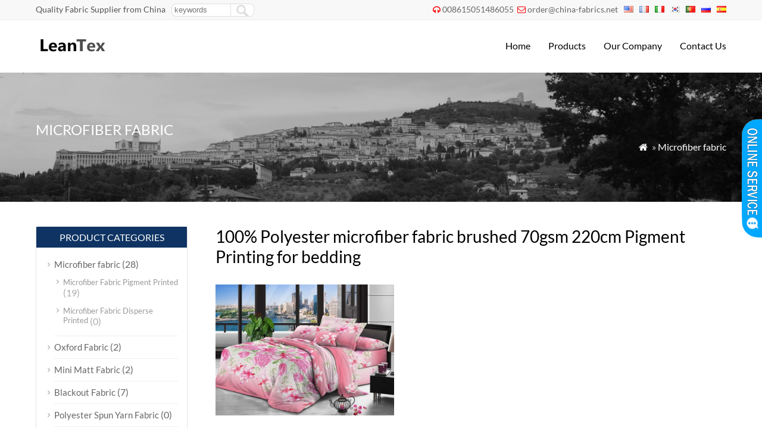

--- FILE ---
content_type: text/html; charset=UTF-8
request_url: https://www.leanhometextile.com/ru/100-polyester-microfiber-fabric-brushed-70gsm-220cm-pigment-printing-for-bedding/
body_size: 6121
content:
<!DOCTYPE html PUBLIC "-//W3C//DTD XHTML 1.0 Transitional//EN" "http://www.w3.org/TR/xhtml1/DTD/xhtml1-transitional.dtd">
<html xmlns="http://www.w3.org/1999/xhtml">
<head>
<meta http-equiv="Content-Type" content="text/html; charset=utf-8">
<meta name="viewport" content="width=device-width; initial-scale=1.0">
<title>100% Polyester microfiber fabric brushed 70gsm 220cm Pigment Printing for bedding</title>
<meta name="description" content="100% Polyester microfiber fabric brushed 70gsm 220cm Pigment Printing for bedding" />
<meta name="keywords" content="100% Polyester microfiber fabric brushed 70gsm 220cm Pigment Printing for bedding" />
<link rel="stylesheet" type="text/css" media="all" href="https://www.leanhometextile.com/wp-content/themes/wpboss/style.css" />
<link rel="stylesheet" type="text/css" media="all" href="https://www.leanhometextile.com/wp-content/themes/wpboss/style.php?color=0f3463&mbanner=no&bgcolor=#ffffff&bgimg=https://www.leanhometextile.com/wp-content/themes/bestway/images/box.gif&mbox=no&mkd=1160" />
<link rel='dns-prefetch' href='//s.w.org' />
<link rel='stylesheet' id='wp-pagenavi-css'  href='https://www.leanhometextile.com/wp-content/plugins/wp-pagenavi/pagenavi-css.css?ver=2.70' type='text/css' media='all' />
<link rel='stylesheet' id='A2A_SHARE_SAVE-css'  href='https://www.leanhometextile.com/wp-content/plugins/add-to-any/addtoany.min.css?ver=1.14' type='text/css' media='all' />
<script type='text/javascript' src='https://www.leanhometextile.com/wp-includes/js/jquery/jquery.js?ver=1.12.4'></script>
<script type='text/javascript' src='https://www.leanhometextile.com/wp-includes/js/jquery/jquery-migrate.min.js?ver=1.4.1'></script>
<script type='text/javascript' src='https://www.leanhometextile.com/wp-content/plugins/add-to-any/addtoany.min.js?ver=1.0'></script>
<link rel='https://api.w.org/' href='https://www.leanhometextile.com/wp-json/' />
<link rel='prev' title='100% Polyester fabric 70gsm 220cm Pigment Printing for bedding' href='https://www.leanhometextile.com/100-polyester-fabric-70gsm-220cm-pigment-printing-for-bedding/' />
<link rel='next' title='100% Polyester peach microfiber fabric 70 gsm 220 cm Pigment Printing for bedding' href='https://www.leanhometextile.com/100-polyester-peach-microfiber-fabric-70-gsm-220-cm-pigment-printing-for-bedding/' />

<link rel="canonical" href="https://www.leanhometextile.com/100-polyester-microfiber-fabric-brushed-70gsm-220cm-pigment-printing-for-bedding/" />
<link rel='shortlink' href='https://www.leanhometextile.com/?p=181' />
<link rel="alternate" type="application/json+oembed" href="https://www.leanhometextile.com/wp-json/oembed/1.0/embed?url=https%3A%2F%2Fwww.leanhometextile.com%2F100-polyester-microfiber-fabric-brushed-70gsm-220cm-pigment-printing-for-bedding%2F" />
<link rel="alternate" type="text/xml+oembed" href="https://www.leanhometextile.com/wp-json/oembed/1.0/embed?url=https%3A%2F%2Fwww.leanhometextile.com%2F100-polyester-microfiber-fabric-brushed-70gsm-220cm-pigment-printing-for-bedding%2F&#038;format=xml" />

<script type="text/javascript">
window.a2a_config=window.a2a_config||{};a2a_config.callbacks=[];a2a_config.overlays=[];a2a_config.templates={};a2a_localize = {
	Share: "Отправить",
	Save: "Сохранить",
	Subscribe: "Подписаться",
	Email: "Email",
	Bookmark: "В закладки!",
	ShowAll: "Показать все",
	ShowLess: "Показать остальное",
	FindServices: "Найти сервис(ы)",
	FindAnyServiceToAddTo: "Найти сервис и добавить",
	PoweredBy: "Работает на",
	ShareViaEmail: "Share via email",
	SubscribeViaEmail: "Subscribe via email",
	BookmarkInYourBrowser: "Добавить в закладки",
	BookmarkInstructions: "Press Ctrl+D or \u2318+D to bookmark this page",
	AddToYourFavorites: "Добавить в Избранное",
	SendFromWebOrProgram: "Send from any email address or email program",
	EmailProgram: "Email program",
	More: "More&#8230;"
};

</script>
<script type="text/javascript" src="https://static.addtoany.com/menu/page.js" async="async"></script>
<link rel="alternate" hreflang="en" href="/100-polyester-microfiber-fabric-brushed-70gsm-220cm-pigment-printing-for-bedding/"/><link rel="alternate" hreflang="fr" href="/fr/100-polyester-microfiber-fabric-brushed-70gsm-220cm-pigment-printing-for-bedding/"/><link rel="alternate" hreflang="it" href="/it/100-polyester-microfiber-fabric-brushed-70gsm-220cm-pigment-printing-for-bedding/"/><link rel="alternate" hreflang="ko" href="/ko/100-polyester-microfiber-fabric-brushed-70gsm-220cm-pigment-printing-for-bedding/"/><link rel="alternate" hreflang="pt" href="/pt/100-polyester-microfiber-fabric-brushed-70gsm-220cm-pigment-printing-for-bedding/"/><link rel="alternate" hreflang="es" href="/es/100-polyester-microfiber-fabric-brushed-70gsm-220cm-pigment-printing-for-bedding/"/><link rel="amphtml" href="https://www.leanhometextile.com/100-polyester-microfiber-fabric-brushed-70gsm-220cm-pigment-printing-for-bedding/amp/" /><script type='text/javascript' src='https://www.leanhometextile.com/wp-includes/js/jquery/jquery.js'></script>
<script language="javascript1.2" src="https://www.leanhometextile.com/wp-content/themes/wpboss/imgfade.js"></script>
<link rel="icon" href="https://www.leanhometextile.com/wp-content/uploads/2016/12/logo.png"/>
<link rel="stylesheet" href="https://www.leanhometextile.com/wp-content/themes/wpboss/iconfont/css/animation.css"><!--[if IE 7]><link rel="stylesheet" href="iconfont/css/fontello-ie7.css"><![endif]-->
</head>
<body>
<div id="pagebox" >
<div id="mtop">
	<div class="mbox">
    	<div class="m2col"><div class="mleft">Quality Fabric Supplier from China</div><div class="mleft"><form role="search" method="get" id="searchform2" class="searchform" action="https://www.leanhometextile.com/"><table border="0" cellspacing="0" cellpadding="0" id="mtable" >
  <tr>
    <td align="right"><input type="text" value="" name="s" id="s" placeholder="keywords" /></td>
    <td align="left"><input type="submit" id="searchsubmit" value="" /></td>
  </tr>
</table></form></div></div>
        <div class="m2col mlast"><i class="demo-icon icon-headphones"></i><a href="tel:8615051486055">008615051486055</a>     <i class="demo-icon icon-mail"></i><a href="/cdn-cgi/l/email-protection#0a65786e6f784a696263646b276c6b687863697924646f7e"><span class="__cf_email__" data-cfemail="701f02141502301318191e115d161112021913035e1e1504">[email&#160;protected]</span></a><div id="mlang"><div class="no_translate transposh_flags" ><a href="/100-polyester-microfiber-fabric-brushed-70gsm-220cm-pigment-printing-for-bedding/"><img src="/wp-content/plugins/transposh-translation-filter-for-wordpress/img/flags/us.png" title="English" alt="English"/></a><a href="/fr/100-polyester-microfiber-fabric-brushed-70gsm-220cm-pigment-printing-for-bedding/"><img src="/wp-content/plugins/transposh-translation-filter-for-wordpress/img/flags/fr.png" title="Français" alt="Français"/></a><a href="/it/100-polyester-microfiber-fabric-brushed-70gsm-220cm-pigment-printing-for-bedding/"><img src="/wp-content/plugins/transposh-translation-filter-for-wordpress/img/flags/it.png" title="Italiano" alt="Italiano"/></a><a href="/ko/100-polyester-microfiber-fabric-brushed-70gsm-220cm-pigment-printing-for-bedding/"><img src="/wp-content/plugins/transposh-translation-filter-for-wordpress/img/flags/kr.png" title="한국어" alt="한국어"/></a><a href="/pt/100-polyester-microfiber-fabric-brushed-70gsm-220cm-pigment-printing-for-bedding/"><img src="/wp-content/plugins/transposh-translation-filter-for-wordpress/img/flags/pt.png" title="Português" alt="Português"/></a><a href="/ru/100-polyester-microfiber-fabric-brushed-70gsm-220cm-pigment-printing-for-bedding/" class="tr_active"><img src="/wp-content/plugins/transposh-translation-filter-for-wordpress/img/flags/ru.png" title="Русский" alt="Русский"/></a><a href="/es/100-polyester-microfiber-fabric-brushed-70gsm-220cm-pigment-printing-for-bedding/"><img src="/wp-content/plugins/transposh-translation-filter-for-wordpress/img/flags/es.png" title="Español" alt="Español"/></a></div><div id="tr_credit"></div></div></div>
        <div class="mclear"></div>
    </div>
</div>

<div id="mheader">
	<div class="mbox">
    	<div class="m3col"><a href="https://www.leanhometextile.com/" title="Home Textile Fabric Manufacturers and Supplier from China, Lean Textile Co., Limited" rel="home"><img src="https://www.leanhometextile.com/wp-content/uploads/2016/12/logo.png" alt="" class="logo"></a></div>
        <div class="m32col mlast">
<a href="javascript:;" id="mobi_menu"></a>
<div id="access2">
<div class="menu-header"><ul id="menu-menu" class="menu"><li id="menu-item-8" class="menu-item menu-item-type-custom menu-item-object-custom menu-item-home menu-item-8"><a href="https://www.leanhometextile.com/">Home</a></li>
<li id="menu-item-32" class="menu-item menu-item-type-post_type menu-item-object-page menu-item-32"><a href="https://www.leanhometextile.com/products/">Products</a></li>
<li id="menu-item-15" class="menu-item menu-item-type-post_type menu-item-object-page menu-item-15"><a href="https://www.leanhometextile.com/our-company/">Our Company</a></li>
<li id="menu-item-9" class="menu-item menu-item-type-post_type menu-item-object-page menu-item-9"><a href="https://www.leanhometextile.com/contact-us/">Contact Us</a></li>
</ul></div></div><!-- #access -->

</div>
        <div class="mclear"></div>
    </div>
</div>
<div id="mbody"><div id="mbanner"  style="background-image:url(https://www.leanhometextile.com/wp-content/themes/wpboss/images/bannerpro.jpg)">
<div class="mbannerover">
<div class="mbox">
<p><h2>Microfiber fabric</h2></p>
<p class="mrights"><a href="https://www.leanhometextile.com/"><i class="demo-icon icon-home">&#xe80c;</i></a> »  <a href="https://www.leanhometextile.com/microfiber-fabric/">Microfiber fabric</a></p>
</div>
</div>
</div>
<div class="mbox">
<div class="mge40 mge_mobile"></div>
		<div id="mcontainer" class="">
			<div id="mcontents">
                                                <div id="mycontents"><h1>100% Polyester microfiber fabric brushed 70gsm 220cm Pigment Printing for bedding</h1><div class="mge20"></div><p><a href="https://www.leanhometextile.com/wp-content/uploads/2016/12/100-Polyester-microfiber-fabric-brushed-70gsm-220cm-Pigment-Printing-for-bedding-1.jpg"><img class="alignnone wp-image-182 size-medium" src="https://www.leanhometextile.com/wp-content/uploads/2016/12/100-Polyester-microfiber-fabric-brushed-70gsm-220cm-Pigment-Printing-for-bedding-1-300x220.jpg" alt="100% Polyester microfiber fabric brushed 70gsm 220cm Pigment Printing for bedding" width="300" height="220" srcset="https://www.leanhometextile.com/wp-content/uploads/2016/12/100-Polyester-microfiber-fabric-brushed-70gsm-220cm-Pigment-Printing-for-bedding-1-300x220.jpg 300w, https://www.leanhometextile.com/wp-content/uploads/2016/12/100-Polyester-microfiber-fabric-brushed-70gsm-220cm-Pigment-Printing-for-bedding-1-768x562.jpg 768w, https://www.leanhometextile.com/wp-content/uploads/2016/12/100-Polyester-microfiber-fabric-brushed-70gsm-220cm-Pigment-Printing-for-bedding-1.jpg 814w" sizes="(max-width: 300px) 100vw, 300px" /></a></p>
<p>100% Polyester microfiber fabric brushed 70gsm 220cm Pigment Printing for bedding</p>
<p>Supply Type: Make-to-Order</p>
<p>Material: 100% Polyester</p>
<p>Type: Microfiber Fabric</p>
<p>Yarn count: 75D*100D</p>
<p>Pattern: Plain Dyed, Peach Finished, Pigment Printing</p>
<p>Weight: 70 gsm</p>
<p>Width: 220 cm</p>
<p>Technics: Woven</p>
<p>Style: Pigment Printing, Plain</p>
<p>Usage: <span class="attr-value" title="Awning, Home Textile, Tent, Umbrella, Other">Home Textile, Bed sheet, Pillow, Duvet cover,</span> etc</p>
<p>Package: By roll or according to client requirement.</p>
<p>Certificate: Oeko-tex standard 100, EN, SGS, ITS</p>
<p>Delivery Detail: 15 days to 30 days</p>
<div>
<div><strong>Contact Haiming</strong></div>
<div></div>
<div><strong>Email: <a href="/cdn-cgi/l/email-protection#523d2036372012313a3b3c337f343330203b31217c3c3726"><span class="__cf_email__" data-cfemail="27485543425567444f4e49460a414645554e445409494253">[email&#160;protected]</span></a></strong></div>
<div><strong>Mobile: 008615051486055</strong></div>
<div><strong>Skype: hmchen1988</strong></div>
<div><strong>Wechat &amp;whatsapp: 008615051486055</strong></div>
</div>
<div class="addtoany_share_save_container addtoany_content_bottom"><div class="a2a_kit a2a_kit_size_32 addtoany_list" data-a2a-url="https://www.leanhometextile.com/100-polyester-microfiber-fabric-brushed-70gsm-220cm-pigment-printing-for-bedding/" data-a2a-title="100% Polyester microfiber fabric brushed 70gsm 220cm Pigment Printing for bedding"><a class="a2a_button_facebook" href="https://www.addtoany.com/add_to/facebook?linkurl=https%3A%2F%2Fwww.leanhometextile.com%2F100-polyester-microfiber-fabric-brushed-70gsm-220cm-pigment-printing-for-bedding%2F&amp;linkname=100%25%20Polyester%20microfiber%20fabric%20brushed%2070gsm%20220cm%20Pigment%20Printing%20for%20bedding" title="Facebook" rel="nofollow noopener" target="_blank"></a><a class="a2a_button_twitter" href="https://www.addtoany.com/add_to/twitter?linkurl=https%3A%2F%2Fwww.leanhometextile.com%2F100-polyester-microfiber-fabric-brushed-70gsm-220cm-pigment-printing-for-bedding%2F&amp;linkname=100%25%20Polyester%20microfiber%20fabric%20brushed%2070gsm%20220cm%20Pigment%20Printing%20for%20bedding" title="Twitter" rel="nofollow noopener" target="_blank"></a><a class="a2a_button_google_plus" href="https://www.addtoany.com/add_to/google_plus?linkurl=https%3A%2F%2Fwww.leanhometextile.com%2F100-polyester-microfiber-fabric-brushed-70gsm-220cm-pigment-printing-for-bedding%2F&amp;linkname=100%25%20Polyester%20microfiber%20fabric%20brushed%2070gsm%20220cm%20Pigment%20Printing%20for%20bedding" title="Google+" rel="nofollow noopener" target="_blank"></a><a class="a2a_dd addtoany_share_save" href="https://www.addtoany.com/share"></a></div></div></div>
								
				                
                <div class="mge20"></div>
                                <div class="mge20"></div>
                <a name="mfm"></a>
<div class="mge40"></div>
<h3 class="mtitle"><span>Enquiry Form ( we will get back you as soon as possible )</span></h3>
<div class="mge20"></div>
<div id="myformtable">
<form action="https://www.leanhometextile.com/" method="post" name="FeedBackForm" id="FeedBackForm"  onsubmit="return CheckFeedBack();">
<strong>Name:</strong><br />
<input  name="f_name" class="mtcs" placeholder="" /> *<br />
<strong>Email:</strong><br />
<input name="f_email" id="f_email"  class="mtcs" placeholder="" /> *<br />
<strong>Message:</strong><br />
<textarea name="f_m" rows="6"  class="mtcs2" placeholder="">I am interested in your product 100% Polyester microfiber fabric brushed 70gsm 220cm Pigment Printing for bedding</textarea><br />
<strong>Verification:</strong><br />
<input name="vfn" type="text" class="mtcs" placeholder="" id="vfn" size="15" maxlength="100" /><span> 2 + 4 = ?</span>
  <input name="aaa" value="2" type="hidden" />
  <input name="bbb" value="4" type="hidden" /> 
  <input name="mlinks" value="https://www.leanhometextile.com/100-polyester-microfiber-fabric-brushed-70gsm-220cm-pigment-printing-for-bedding/" type="hidden" />
  <input name="action" type="hidden" value="add" />
<br />
  <div class="mge20"></div>
  <input name="submit" type="submit" value="Send Message" />
</form>
</div><div class="mge50"></div>                <div class="mge10"></div>
                                
            	<div class="mge30"></div>
      			<div id="nav-above" class="navigation">
					<div class="nav-previous"><a href="https://www.leanhometextile.com/100-polyester-fabric-70gsm-220cm-pigment-printing-for-bedding/" rel="prev"><span class="meta-nav">Prev: </span> 100% Polyester fabric 70gsm 220cm Pigment Printing for bedding</a></div>
					<div class="nav-next" align="right"><a href="https://www.leanhometextile.com/100-polyester-peach-microfiber-fabric-70-gsm-220-cm-pigment-printing-for-bedding/" rel="next"><span class="meta-nav">Next: </span> 100% Polyester peach microfiber fabric 70 gsm 220 cm Pigment Printing for bedding</a></div>
	  			</div><!-- #nav-above -->
                <h3 class="mtitle"><span>Maybe you like also</span></h3>
                                <div class="mge10"></div>
                <div id="mpic">
                                 <ul>
                                <li class="m4col  ">
                <div class="prodiv"><a href="https://www.leanhometextile.com/100-polyester-peach-microfiber-fabric-70-gsm-220-cm-pigment-printing-for-bedding/" title="100% Polyester peach microfiber fabric 70 gsm 220 cm Pigment Printing for bedding" ><img width="600" height="439" src="https://www.leanhometextile.com/wp-content/uploads/2016/12/100-Polyester-peach-microfiber-fabric-70-gsm-220-cm-Pigment-Printing-for-bedding-1.jpg" class="attachment-600x600 size-600x600 wp-post-image" alt="100% Polyester peach microfiber fabric 70 gsm 220 cm Pigment Printing for bedding" srcset="https://www.leanhometextile.com/wp-content/uploads/2016/12/100-Polyester-peach-microfiber-fabric-70-gsm-220-cm-Pigment-Printing-for-bedding-1.jpg 814w, https://www.leanhometextile.com/wp-content/uploads/2016/12/100-Polyester-peach-microfiber-fabric-70-gsm-220-cm-Pigment-Printing-for-bedding-1-300x220.jpg 300w, https://www.leanhometextile.com/wp-content/uploads/2016/12/100-Polyester-peach-microfiber-fabric-70-gsm-220-cm-Pigment-Printing-for-bedding-1-768x562.jpg 768w" sizes="(max-width: 600px) 100vw, 600px" /></a></div>                <a href="https://www.leanhometextile.com/100-polyester-peach-microfiber-fabric-70-gsm-220-cm-pigment-printing-for-bedding/" class="mdetails">details</a><a href="https://www.leanhometextile.com/100-polyester-peach-microfiber-fabric-70-gsm-220-cm-pigment-printing-for-bedding/#mfm" class="menquiry">enquiry</a>
                <div class="ptitle"><a href="https://www.leanhometextile.com/100-polyester-peach-microfiber-fabric-70-gsm-220-cm-pigment-printing-for-bedding/" title="100% Polyester peach microfiber fabric 70 gsm 220 cm Pigment Printing for bedding">100% Polyester peach microfiber fabric 70 gsm 220 cm Pigment Printing for bedding</a></div>			
          </li>

                                <li class="m4col mycols ">
                <div class="prodiv"><a href="https://www.leanhometextile.com/100-polyester-microfiber-fabric-brushed-70gsm-220cm-pigment-printing-for-bedding/" title="100% Polyester microfiber fabric brushed 70gsm 220cm Pigment Printing for bedding" ><img width="600" height="439" src="https://www.leanhometextile.com/wp-content/uploads/2016/12/100-Polyester-microfiber-fabric-brushed-70gsm-220cm-Pigment-Printing-for-bedding-1.jpg" class="attachment-600x600 size-600x600 wp-post-image" alt="100% Polyester microfiber fabric brushed 70gsm 220cm Pigment Printing for bedding" srcset="https://www.leanhometextile.com/wp-content/uploads/2016/12/100-Polyester-microfiber-fabric-brushed-70gsm-220cm-Pigment-Printing-for-bedding-1.jpg 814w, https://www.leanhometextile.com/wp-content/uploads/2016/12/100-Polyester-microfiber-fabric-brushed-70gsm-220cm-Pigment-Printing-for-bedding-1-300x220.jpg 300w, https://www.leanhometextile.com/wp-content/uploads/2016/12/100-Polyester-microfiber-fabric-brushed-70gsm-220cm-Pigment-Printing-for-bedding-1-768x562.jpg 768w" sizes="(max-width: 600px) 100vw, 600px" /></a></div>                <a href="https://www.leanhometextile.com/100-polyester-microfiber-fabric-brushed-70gsm-220cm-pigment-printing-for-bedding/" class="mdetails">details</a><a href="https://www.leanhometextile.com/100-polyester-microfiber-fabric-brushed-70gsm-220cm-pigment-printing-for-bedding/#mfm" class="menquiry">enquiry</a>
                <div class="ptitle"><a href="https://www.leanhometextile.com/100-polyester-microfiber-fabric-brushed-70gsm-220cm-pigment-printing-for-bedding/" title="100% Polyester microfiber fabric brushed 70gsm 220cm Pigment Printing for bedding">100% Polyester microfiber fabric brushed 70gsm 220cm Pigment Printing for bedding</a></div>			
          </li>

                                <li class="m4col  ">
                <div class="prodiv"><a href="https://www.leanhometextile.com/100-polyester-fabric-70gsm-220cm-pigment-printing-for-bedding/" title="100% Polyester fabric 70gsm 220cm Pigment Printing for bedding" ><img width="600" height="439" src="https://www.leanhometextile.com/wp-content/uploads/2016/12/100-Polyester-fabric-70gsm-220cm-Pigment-Printing-for-bedding.jpg" class="attachment-600x600 size-600x600 wp-post-image" alt="100% Polyester fabric 70gsm 220cm Pigment Printing for bedding" srcset="https://www.leanhometextile.com/wp-content/uploads/2016/12/100-Polyester-fabric-70gsm-220cm-Pigment-Printing-for-bedding.jpg 814w, https://www.leanhometextile.com/wp-content/uploads/2016/12/100-Polyester-fabric-70gsm-220cm-Pigment-Printing-for-bedding-300x220.jpg 300w, https://www.leanhometextile.com/wp-content/uploads/2016/12/100-Polyester-fabric-70gsm-220cm-Pigment-Printing-for-bedding-768x562.jpg 768w" sizes="(max-width: 600px) 100vw, 600px" /></a></div>                <a href="https://www.leanhometextile.com/100-polyester-fabric-70gsm-220cm-pigment-printing-for-bedding/" class="mdetails">details</a><a href="https://www.leanhometextile.com/100-polyester-fabric-70gsm-220cm-pigment-printing-for-bedding/#mfm" class="menquiry">enquiry</a>
                <div class="ptitle"><a href="https://www.leanhometextile.com/100-polyester-fabric-70gsm-220cm-pigment-printing-for-bedding/" title="100% Polyester fabric 70gsm 220cm Pigment Printing for bedding">100% Polyester fabric 70gsm 220cm Pigment Printing for bedding</a></div>			
          </li>

                                <li class="m4col mycols mlast">
                <div class="prodiv"><a href="https://www.leanhometextile.com/100-polyester-micro-fabric-70gsm-220cm-pigment-printing/" title="100% Polyester micro fabric 70gsm 220cm Pigment Printing" ><img width="600" height="439" src="https://www.leanhometextile.com/wp-content/uploads/2016/12/100-Polyester-micro-fabric-70gsm-220cm-Pigment-Printing.jpg" class="attachment-600x600 size-600x600 wp-post-image" alt="100% Polyester micro fabric 70gsm 220cm Pigment Printing" srcset="https://www.leanhometextile.com/wp-content/uploads/2016/12/100-Polyester-micro-fabric-70gsm-220cm-Pigment-Printing.jpg 814w, https://www.leanhometextile.com/wp-content/uploads/2016/12/100-Polyester-micro-fabric-70gsm-220cm-Pigment-Printing-300x220.jpg 300w, https://www.leanhometextile.com/wp-content/uploads/2016/12/100-Polyester-micro-fabric-70gsm-220cm-Pigment-Printing-768x562.jpg 768w" sizes="(max-width: 600px) 100vw, 600px" /></a></div>                <a href="https://www.leanhometextile.com/100-polyester-micro-fabric-70gsm-220cm-pigment-printing/" class="mdetails">details</a><a href="https://www.leanhometextile.com/100-polyester-micro-fabric-70gsm-220cm-pigment-printing/#mfm" class="menquiry">enquiry</a>
                <div class="ptitle"><a href="https://www.leanhometextile.com/100-polyester-micro-fabric-70gsm-220cm-pigment-printing/" title="100% Polyester micro fabric 70gsm 220cm Pigment Printing">100% Polyester micro fabric 70gsm 220cm Pigment Printing</a></div>			
          </li>

                	
                </ul>
                
                
                </div>
                 <div class="mge10"></div>
			</div><!-- #content -->
		</div><!-- #container -->
 







<div id="primary" >
<li class="widget-container widget_categories topli"><h3 class="widget-title">Product Categories</h3>
 <ul>
 	<li class="cat-item cat-item-1"><a href="https://www.leanhometextile.com/microfiber-fabric/" >Microfiber fabric</a> (28)
<ul class='children'>
	<li class="cat-item cat-item-11"><a href="https://www.leanhometextile.com/microfiber-fabric/microfiber-fabric-pigment-printed/" >Microfiber Fabric Pigment Printed</a> (19)
</li>
	<li class="cat-item cat-item-12"><a href="https://www.leanhometextile.com/microfiber-fabric/microfiber-fabric-disperse-printed/" >Microfiber Fabric Disperse Printed</a> (0)
</li>
</ul>
</li>
	<li class="cat-item cat-item-2"><a href="https://www.leanhometextile.com/oxford-fabric/" >Oxford Fabric</a> (2)
</li>
	<li class="cat-item cat-item-3"><a href="https://www.leanhometextile.com/mini-matt-fabric/" >Mini Matt Fabric</a> (2)
</li>
	<li class="cat-item cat-item-4"><a href="https://www.leanhometextile.com/blackout-fabric/" >Blackout Fabric</a> (7)
</li>
	<li class="cat-item cat-item-5"><a href="https://www.leanhometextile.com/polyester-spun-yarn-fabric/" >Polyester Spun Yarn Fabric</a> (0)
</li>
 </ul>
</li>
<li id="text-3" class="widget-container widget_text"><h3 class="widget-title"><span>Contact Us</span></h3>			<div class="textwidget"><center><img src="https://www.leanhometextile.com/wp-content/themes/bestway/images/contact.jpg"></center>
<center>Questions?</center>
<center><span style="font-size:16px;color:#000;line-height:24px;">86.15051486055</span></center>
<center><a href="/cdn-cgi/l/email-protection#ff908d9b9a8dbf9c9796919ed2999e9d8d969c8cd1919a8b"><span style="line-height:24px;"><span class="__cf_email__" data-cfemail="c6a9b4a2a3b486a5aeafa8a7eba0a7a4b4afa5b5e8a8a3b2">[email&#160;protected]</span></span></a></center>

<center>24 hours every day
7 days every week
<div></div>
</center></div>
		</li></div>



<div id="mclear"></div>
</div>
<div id="mclear"></div>
<div class="mge30"></div>
<div id="mfooter">
<div class="mbox">
	<div class="m4col"></div>
    <div class="m4col mycols"></div>
    <div class="m4col"></div>
    <div class="m4col mycols mlast"></div>
    <div class="mclear"></div>
</div>
</div>
<div id="copyright">
<div class="mbox">
	<div class="m3col">Copyright © 2017 Lean Textile Co., Limited All rights reserved<script data-cfasync="false" src="/cdn-cgi/scripts/5c5dd728/cloudflare-static/email-decode.min.js"></script><script src="https://s4.cnzz.com/z_stat.php?id=1257157751&web_id=1257157751" language="JavaScript"></script>

<script>
  (function(i,s,o,g,r,a,m){i['GoogleAnalyticsObject']=r;i[r]=i[r]||function(){
  (i[r].q=i[r].q||[]).push(arguments)},i[r].l=1*new Date();a=s.createElement(o),
  m=s.getElementsByTagName(o)[0];a.async=1;a.src=g;m.parentNode.insertBefore(a,m)
  })(window,document,'script','//www.google-analytics.com/analytics.js','ga');

  ga('create', 'UA-71750885-6', 'auto');
  ga('send', 'pageview');

</script></div>
	<div class="m32col mlast"><div id="linksa"><div class="menu-header"><ul id="menu-menu-1" class="menu"><li class="menu-item menu-item-type-custom menu-item-object-custom menu-item-home menu-item-8"><a href="https://www.leanhometextile.com/">Home</a></li>
<li class="menu-item menu-item-type-post_type menu-item-object-page menu-item-32"><a href="https://www.leanhometextile.com/products/">Products</a></li>
<li class="menu-item menu-item-type-post_type menu-item-object-page menu-item-15"><a href="https://www.leanhometextile.com/our-company/">Our Company</a></li>
<li class="menu-item menu-item-type-post_type menu-item-object-page menu-item-9"><a href="https://www.leanhometextile.com/contact-us/">Contact Us</a></li>
</ul></div></div></div>
    <div class="mclear"></div>
</div>
</div>
<script type='text/javascript' src='https://www.leanhometextile.com/wp-includes/js/wp-embed.min.js?ver=4.9.26'></script>
</div>
<div id="back-to-top" style="display: block;" class="timg"><a href="#top"></a></div>
<div id="mchatbutton"></div>
<div class='qqbox' id='divChatbox'>
<div class='qqlv' id='meumid'>
<div id='mtops'></div>
<div id='mcenters'>
<div id='mcontent'>
<!--内容开始-->
<!--skype-->
<div class='mkf'><a href='skype:hmchen1988?chat'><img alt='' src='https://www.leanhometextile.com/wp-content/themes/wpboss/mchat/skype.png' align='absmiddle'> Haiming Chen</a></div>
<div id='mgefen'></div>

<!--QQ-->
<!--aliwangwang-->
<!--Other-->
<div class='mkf'><a href='tel:008615051486055'><img src='https://www.leanhometextile.com/wp-content/themes/wpboss/mchat/tel.png' align='absmiddle'><span>008615051486055</span></a></div>
<div id='mgefen'></div>
<div class='mkf'><a href="/cdn-cgi/l/email-protection#f19e83959483b19299989f90dc97909383989282df9f9485"><img src='https://www.leanhometextile.com/wp-content/themes/wpboss/mchat/email.png' align='absmiddle'> Sales Manager</a></div>
<div id='mgefen'></div>
<center><img src="https://www.leanhometextile.com/wp-content/uploads/2017/11/wechat.jpg" width="100" /></center>
<div id='mgefen'></div>
<div class='mkf'><a href=#>Work Time: 8:30-17:30</a></div>
<div id='mgefen'></div>

<div class='mkf'><a href="/contact-us" target="_blank"><b>View more service</b></a></div>


<!--内容结束-->
</div></div><div id='mfoots'></div></div></div>
<script data-cfasync="false" src="/cdn-cgi/scripts/5c5dd728/cloudflare-static/email-decode.min.js"></script><script>
jQuery(document).ready(function(){
  jQuery("#mchatbutton").click(function(){
	  var mxx=jQuery("#divChatbox").width();
	  if(mxx==150){
  jQuery("#divChatbox").animate({width:"0px"},300);
  jQuery("#mchatbutton").animate({right:"0px"},300);
	  }
	  else
	  {  jQuery("#divChatbox").animate({width:"150px"},300);
  jQuery("#mchatbutton").animate({right:"150px"},300);}
  });
});
</script><script defer src="https://static.cloudflareinsights.com/beacon.min.js/vcd15cbe7772f49c399c6a5babf22c1241717689176015" integrity="sha512-ZpsOmlRQV6y907TI0dKBHq9Md29nnaEIPlkf84rnaERnq6zvWvPUqr2ft8M1aS28oN72PdrCzSjY4U6VaAw1EQ==" data-cf-beacon='{"version":"2024.11.0","token":"6f456015d17f4f1ab43164515dfb2656","r":1,"server_timing":{"name":{"cfCacheStatus":true,"cfEdge":true,"cfExtPri":true,"cfL4":true,"cfOrigin":true,"cfSpeedBrain":true},"location_startswith":null}}' crossorigin="anonymous"></script>
</body>
</html>

--- FILE ---
content_type: text/css
request_url: https://www.leanhometextile.com/wp-content/themes/wpboss/style.css
body_size: 7470
content:
/*
Theme Name: WPBOSS
Theme URI: http://www.wpboss.cn
Description: WpBoss专业开发定制WordPress企业主题，帮助了众多客户业务的起步、发展与壮大。
Author: WPBOSS
Author URI: http://www.wpboss.cn
Version: WPBOSS01
Tags: WPBOSS
*/
@font-face {
  font-family: 'Lato';
  font-style: normal;
  font-weight: 400;
  src: local('Lato Regular'), local('Lato-Regular'), url(font/IiXlpgn5dX02VcrrQmX6hg.woff) format('woff');
  unicode-range: U+0100-024F, U+1E00-1EFF, U+20A0-20AB, U+20AD-20CF, U+2C60-2C7F, U+A720-A7FF;
}
/* latin */
@font-face {
  font-family: 'Lato';
  font-style: normal;
  font-weight: 400;
  src: local('Lato Regular'), local('Lato-Regular'), url(font/9k-RPmcnxYEPm8CNFsH2gg.woff) format('woff');
  unicode-range: U+0000-00FF, U+0131, U+0152-0153, U+02C6, U+02DA, U+02DC, U+2000-206F, U+2074, U+20AC, U+2212, U+2215, U+E0FF, U+EFFD, U+F000;
}
/* latin-ext */
@font-face {
  font-family: 'Lato';
  font-style: normal;
  font-weight: 700;
  src: local('Lato Bold'), local('Lato-Bold'), url(font/yUTNPmn1DyOttxIsPHkHvPY6323mHUZFJMgTvxaG2iE.woff) format('woff');
  unicode-range: U+0100-024F, U+1E00-1EFF, U+20A0-20AB, U+20AD-20CF, U+2C60-2C7F, U+A720-A7FF;
}
/* latin */
@font-face {
  font-family: 'Lato';
  font-style: normal;
  font-weight: 700;
  src: local('Lato Bold'), local('Lato-Bold'), url(font/wkfQbvfT_02e2IWO3yYueQ.woff) format('woff');
  unicode-range: U+0000-00FF, U+0131, U+0152-0153, U+02C6, U+02DA, U+02DC, U+2000-206F, U+2074, U+20AC, U+2212, U+2215, U+E0FF, U+EFFD, U+F000;
}
@font-face {
      font-family: 'fontello';
      src: url('iconfont/font/fontello.eot?67655306');
      src: url('iconfont/font/fontello.eot?67655306#iefix') format('embedded-opentype'),
           url('iconfont/font/fontello.woff?67655306') format('woff'),
           url('iconfont/font/fontello.ttf?67655306') format('truetype'),
           url('iconfont/font/fontello.svg?67655306#fontello') format('svg');
      font-weight: normal;
      font-style: normal;
    }
     
     
    .demo-icon
    {
      font-family: "fontello";
      font-style: normal;
      font-weight: normal;
      speak: none;
     
      display: inline-block;
      text-decoration: inherit;
      width: 1em;
      margin-right: .2em;
      text-align: center;
      /* opacity: .8; */
     
      /* For safety - reset parent styles, that can break glyph codes*/
      font-variant: normal;
      text-transform: none;
     
      /* fix buttons height, for twitter bootstrap */
      line-height: 1em;
     
      /* Animation center compensation - margins should be symmetric */
      /* remove if not needed */
      margin-left: .2em;
     
      /* You can be more comfortable with increased icons size */
      /* font-size: 120%; */
     
      /* Font smoothing. That was taken from TWBS */
      -webkit-font-smoothing: antialiased;
      -moz-osx-font-smoothing: grayscale;
     
      /* Uncomment for 3D effect */
      /* text-shadow: 1px 1px 1px rgba(127, 127, 127, 0.3); */
}
.i-code{ margin-left:20px; color:#F90;}
body,ul,li{margin: 0;	padding: 0;	font-family: "Lato", sans-serif;font-size:16px; color:#555;}
#mycontents ul li{list-style-type:square; margin-left:20px; line-height:24px;}
#mycontents ul{ margin-bottom:25px;}
.mleft{ float:left;}
h1, h2, h3, h4, h5, h6 {font-weight: normal;clear: both; color:#000; padding:0; margin:0;  margin-bottom:10px;}
h1 {font-size:28px;}
h2 {font-size:24px;}
h3 {font-size:22px;}
h4 {font-size:20px;}
h5 {font-size:18px;}
h3.mtitle{background-color:#e5e5e5;}
h3.mtitle span{ background-color:#4499f0; color:#fff; display:inline-block; padding:5px; padding-left:10px; padding-right:10px;}
h3.mcat .mlast a { line-height:36px; font-size:12px; padding-right:10px; }
h3.mtitle .mlast a:hover { color:#f80;}
h3.mtitle .mlast a { line-height:36px; font-size:12px; padding-right:10px; }
h3.msingle span,h3.msingle .mlast,h3.msingle{ font-size:12px;}
h3.msingle .mlast a { line-height:28px; font-size:12px; padding-right:10px; }
p{margin:0; padding:0; line-height:160%; margin-bottom:10px;}
ol, ul { list-style: none;}
a img { border: none; }
img{ max-width: 100%;height: auto;}
#mtop,#mheader,#mbody,#mfooter,#access,#mbanner{ width:100%;}
#mtop{-webkit-box-shadow:0 1px 3px rgba(51,51,51,.1);-moz-box-shadow:0 1px 3px rgba(51,51,51,.1);-o-box-shadow:0 1px 3px rgba(51,51,51,.1);box-shadow:0 1px 3px rgba(51,51,51,.1);}
#pagebox{ background-color:#fff;}
.mbox{ max-width:1160px; margin:0 auto; padding:0 15px;}
#pagebox.box{max-width:1200px; margin:0 auto; }
.m2col{ width:48%; float:left; margin-right:4%;}
.m3col{ width:30.650%; float:left; margin-right:4%;}
.m32col{ width:65.350%; float:left; margin-right:4%;}
.m4col{ width:22%; float:left; margin-right:2%;}
.m43col{ width:76%; float:left; margin-right:2%;}
.mlast{float:right; margin:0px; clear:right;}
.mclear{ height:0px; width:100%; clear:both; float:none; line-height:0px; font-size:0px;}
td,p{font-size:16px;}
#mhomeicon a img {width:100%;}
hr {
	background-color: #E7E7E7;
	border:0;
	height: 1px;
	margin:0;
	margin-bottom: 20px;
	clear:both;
	float:none;
}
/* Text elements */
a:link{
	color:#3183d7;
	text-decoration:none;
}
a:visited {
	color:#3183d7;text-decoration:none;
}
a:active,
a:hover {
	color:#3183d7; text-decoration:underline;
}

a.rmore{ display:block; padding:8px; background-color:#3183d7; color:#fff; width:80px; text-align:center;}
a.rmore:hover{ background-color:#666;}
a.mright{ float:right;}

.mge10{height:10px; clear:both; font-size:1px; line-height:1px; float:none;}
.mge20{height:20px; clear:both; font-size:1px; line-height:1px;float:none;}
.mge30{height:30px; clear:both; font-size:1px; line-height:1px;float:none;}
.mge40{height:40px; clear:both; font-size:1px; line-height:1px;float:none;}
.mge50{height:50px; clear:both; font-size:1px; line-height:1px;float:none;}

img.alignright{float:right; margin-left:10px;}
img.alignleft{float:left; margin-right:10px;}
.alignright{float:right;}
.alignleft{float:left;}
.aligncenter{ display:block; margin:0 auto;}

#mobi_menu{ display:block; float:right; background-image:url(images/open.png); background-repeat:no-repeat; width:48px; height:48px; display:none;}
#mobi_menu:hover{ background-color:#f8f8f8;}
#mobi_menu.mclick{background-image:url(images/close.png);}

#mobi_menu2{ display:block; float:right; background-image:url(images/open.png); background-repeat:no-repeat; width:48px; height:48px; display:none;}
#mobi_menu2:hover{ background-color:#f8f8f8;}
#mobi_menu2.mclick{background-image:url(images/close.png);}
/* LAYOUT*/

/*header*/
#mtop{height:20px; background-color:#f8f8f8;  padding-top:6px; padding-bottom:6px; font-size:14px;}
#mtop .m2col{ line-height:20px; text-align:left;}
#mtop .mlast{ text-align:right;}
#mtop a{color:#666;}
#mtop a:hover{color:#f00;}
#mheader img.logo{max-height:50px;}
#mheader{ height:50px;color:#333;padding-top:20px; padding-bottom:20px;-webkit-transition:all .3s ease-out;-moz-transition:all .3s ease-out;-o-transition:all .3s ease-out;transition:all .3s ease-out; }
#mheader.mini{height:40px;padding-top:12px;padding-bottom:12px;-webkit-box-shadow:0 3px 5px rgba(51,51,51,.1);-moz-box-shadow:0 3px 5px rgba(51,51,51,.1);-o-box-shadow:0 3px 5px rgba(51,51,51,.1);box-shadow:0 3px 5px rgba(51,51,51,.1); position: fixed;
  z-index: 1000;background-color:#fff; top:0px;}
#mheader.mini img.logo{max-height:40px;}

#access.mini{-webkit-box-shadow:0 3px 5px rgba(51,51,51,.1);-moz-box-shadow:0 3px 5px rgba(51,51,51,.1);-o-box-shadow:0 3px 5px rgba(51,51,51,.1);box-shadow:0 3px 5px rgba(51,51,51,.1); position: fixed;
  z-index: 9030;  top:64px;}

#mhomebox{background-color:#f9f9f9; padding:20px;border:#4499f0 3px solid; }
#mhomebox02{ text-align:center;}
#mhomebox02 h1.title{ text-align:center; background-image:url(images/x.png); background-position:bottom center; background-repeat:no-repeat; padding-bottom:10px; padding-top:10px;font-size:28px;}

h2.title{ text-align:center; background-image:url(images/x.png); background-position:bottom center; background-repeat:no-repeat; padding-bottom:10px; padding-top:10px; font-size:28px;}


/*searchform*/
#searchform #s{ width:140px; border:1px solid #e5e5e5; padding:10px; padding-top:4px; padding-bottom:4px; height:20px; line-height:20px; border-radius:0.6em;-moz-border-radius: 0.6em;-webkit-border-radius: 0.6em;-khtml-border-radius: 0.6em;border-top-right-radius:0em;;border-bottom-right-radius:0em; border-right:0px; color:#666; }

#searchform #searchsubmit{height:30px; border-radius:0.6em;-moz-border-radius: 0.6em;-webkit-border-radius: 0.6em;-khtml-border-radius: 0.6em;cursor:pointer;border:1px solid #4499f0; width:40px; margin:0; margin-left:0px; background-color:#4499f0; text-transform:uppercase; font-size:12px; text-align:center; padding:0;border-top-left-radius:0em;;border-bottom-left-radius:0em; color:#fff; background-image:url(images/search.png); background-position:center center; background-repeat:no-repeat;}
#searchform #searchsubmit:hover{ background-color:#3183d7;border:1px solid #3183d7;}

#searchform{margin-top:8px;}


/*searchform2*/
#searchform2 #s{ width:90px; border:1px solid #e0e0e0; padding:4px;  height:12px; line-height:14px; border-radius:0.6em;-moz-border-radius: 0.6em;-webkit-border-radius: 0.6em;-khtml-border-radius: 0.6em;border-top-right-radius:0em;;border-bottom-right-radius:0em; border-right:0px; color:#666; }

#searchform2 #searchsubmit{height:22px; border-radius:0.6em;-moz-border-radius: 0.6em;-webkit-border-radius: 0.6em;-khtml-border-radius: 0.6em;cursor:pointer;border:1px solid #e0e0e0; width:40px; margin:0; margin-left:0px; background-color:#fff; text-transform:uppercase; font-size:12px; text-align:center; padding:0;border-top-left-radius:0em;;border-bottom-left-radius:0em; color:#fff; background-image:url(images/search2.png); background-position:center 1px; background-repeat:no-repeat;}
#searchform2 #searchsubmit:hover{ background-color:#f8f8f8;border:1px solid #e0e0e0;}

#searchform2{margin-top:0px; margin-left:10px;}

/*menu*/
#access {
	width: 100%;
	z-index:3000;
	background-color:#3183d7;
	line-height:45px;
}
#access ul li {
	float:left;
	position: relative;
	border-left:0px solid #2d76c1;
	background-image:url(images/x1.png);
	background-repeat:repeat-y;
	background-position:left;
}
#access a {
	display:block;
	text-decoration:none;
	color:#fff;
	padding:0 24px;
	line-height:45px;
	font-size:16px;
}
#access ul ul {
	display:none;
	position:absolute;
	top:45px;
	left:0px;
	float:left;
	box-shadow: 0px 1px 1px rgba(0,0,0,0.1);-moz-box-shadow: 0px 1px 1px rgba(0,0,0,0.1);-webkit-box-shadow: 0px 1px 1px rgba(0,0,0,0.1);
	border:1px solid #e5e5e5;
	border-top:0px; border-bottom:0px;
	width: 220px;
	z-index: 2000;
}
#access ul ul li {
	min-width: 220px;
	border-bottom:1px solid #e5e5e5;
	border-left:0px;
}
#access ul ul ul {
	left:100%;
	top:0;
}

#access ul ul a {
	background:#fff;
	height:auto;
	padding:10px;
	line-height:130%;
	width: 200px;
	text-transform:none; font-weight:normal;
	color:#666;
	font-size:13px;
}
#access li:hover > a{
	color:#fff;
	background-image:url(images/x2.png);
	background-repeat:repeat;
	background-position:left;
}

#access ul ul li:hover > a {
	color:#333; background-color:#f2f2f2;
	background-image:none;
}

#access ul li:hover > ul {
	display:block;
}



#access ul li.current_page_item > a,
#access ul li.current-menu-ancestor > a,
#access ul li.current-menu-item > a,
#access ul li.current-menu-parent > a {
	color: #fff; background-color:#4499f0;
		background-image:url(images/x2.png);
	background-repeat:repeat;
	background-position:left;

}
* html #access ul li.current_page_item a,
* html #access ul li.current-menu-ancestor a,
* html #access ul li.current-menu-item a,
* html #access ul li.current-menu-parent a,
* html #access ul li a:hover {
	color: #fff; background-color:#4499f0;
		background-image:url(images/x2.png);
	background-repeat:repeat;
	background-position:left;
}
#access ul ul li.current_page_item > a,
#access ul ul li.current-menu-ancestor > a,
#access ul ul li.current-menu-item > a,
#access ul ul li.current-menu-parent > a {
	color:#333; background-color:#f2f2f2;
	background-image:none;

}
* html #access ul ul li.current_page_item a,
* html #access ul ul li.current-menu-ancestor a,
* html #access ul ul li.current-menu-item a,
* html #access ul ul li.current-menu-parent a,
* html #access ul ul li a:hover {
	color:#333; background-color:#f2f2f2;
	background-image:none;
}
#access li.menu-item-home{border:0px; background-image:none;}
#access li{z-index:6000;}


/*menu2*/
#access2 {
	display:block;
	float:right;
	z-index:3000;
	line-height:50px;

}
#mheader.mini #access2 {margin-top:-5px;}
#access2 ul li {
	float:left;
	position: relative;
}
#access2 a {
	display:block;
	text-decoration:none;
	color:#000;
	padding-left:30px;

	line-height:50px;
	font-size:16px;

}
#access2 ul ul {
	display:none;
	position:absolute;
	top:50px;
	left:0px;
	float:left;
	box-shadow: 0px 1px 1px rgba(0,0,0,0.1);-moz-box-shadow: 0px 1px 1px rgba(0,0,0,0.1);-webkit-box-shadow: 0px 1px 1px rgba(0,0,0,0.1);
	border:1px solid #e5e5e5;
	width: 220px;
	z-index: 2000;
}
#access2 ul ul li {
	min-width: 220px;
	border-bottom:1px solid #e5e5e5;
	border-left:0px;
}
#access2 ul ul ul {
	left:100%;
	top:0;
}

#access2 ul ul a {
	background:#fff;
	height:auto;
	padding:10px;
	line-height:130%;
	width: 200px;
	text-transform:none; font-weight:normal;
	color:#666;
	font-size:14px;
}
#access2 li:hover > a{
	color:#4499f0;
}

#access2 ul ul li:hover > a {
	color:#333; background-color:#f2f2f2;
}

#access2 ul li:hover > ul {
	display:block;
}



#access2 ul li.current_page_item > a,
#access2 ul li.current-menu-ancestor > a,
#access2 ul li.current-menu-item > a,
#access2 ul li.current-menu-parent > a {
	color:#4499f0;


}
* html #access2 ul li.current_page_item a,
* html #access2 ul li.current-menu-ancestor a,
* html #access2 ul li.current-menu-item a,
* html #access2 ul li.current-menu-parent a,
* html #access2 ul li a:hover {
	color:#4499f0;
}
#access2 ul ul li.current_page_item > a,
#access2 ul ul li.current-menu-ancestor > a,
#access2 ul ul li.current-menu-item > a,
#access2 ul ul li.current-menu-parent > a {
	color:#333; background-color:#f2f2f2;

}
* html #access2 ul ul li.current_page_item a,
* html #access2 ul ul li.current-menu-ancestor a,
* html #access2 ul ul li.current-menu-item a,
* html #access2 ul ul li.current-menu-parent a,
* html #access2 ul ul li a:hover {
	color:#333; background-color:#f2f2f2;
}
#access2 li.menu-item-home {border:0px;}
#access2 li{z-index:6000;}


/*sidebar*/

#primary {width: 22%; float: left;}
#primary.mr{width: 22%; float: right;}
#primary h1,
#primary h2,
#primary h3,
#primary h4,
#primary h5,
#primary h6 {font-size:16px;
clear:both; margin:0; padding:0; text-align:left; text-transform:uppercase;font-weight:normal; background-color:#e5e5e5;}

#primary h1 span,
#primary h2 span,
#primary h3 span,
#primary h4 span,
#primary h5 span,
#primary h6 span{  color:#fff; background-color:#4499f0; padding:5px; display:inline-block;}
	
#primary li{list-style:none;margin-bottom:20px;border:1px solid #e5e5e5;}

#primary li{border:1px solid #e5e5e5;border-radius:0.5em;-moz-border-radius: 0.4em;-webkit-border-radius: 0.4em;-khtml-border-radius: 0.4em;box-shadow: 0px 1px 1px rgba(0,0,0,0.1);-moz-box-shadow: 0px 1px 1px rgba(0,0,0,0.1);-webkit-box-shadow: 0px 1px 1px rgba(0,0,0,0.1);  }
#primary li.topli h3{background-color:#00aaff;padding-bottom:8px;padding-top:8px; border-bottom:0px; text-align:center; color:#fff; }
#primary li ul li {list-style-image:url(images/dot.gif);   margin-bottom:5px; margin-left:15px; border:0px; border-bottom:1px solid #efefef;border-radius:0em;-moz-border-radius: 0em;-webkit-border-radius: 0em;-khtml-border-radius: 0em; padding-bottom:10px; padding-top:3px; box-shadow:none;-moz-box-shadow: none;-webkit-box-shadow: none; }

#primary li ul li a{font-size:15px; color:#454545;}
#primary li ul li a:hover{color:#3183d7; text-decoration:none; }
#primary li ul li.current-cat a,#primary li.topli ul li.current_page_item a{color: #3183d7;}
#primary li ul{padding:15px;}
#primary li ul li.children{clear:both; margin-bottom:1px;}
#primary li .children li.current-cat a {color: #3183d7;}
#primary li ul li ul {padding:0; margin:0; margin-top:5px;}
#primary li ul li ul li{  padding:0; margin:0;padding-top:5px; margin-left:15px;padding-bottom:5px;border-bottom:0px solid #efefef;border-top:1px solid #efefef; }
#primary li ul li ul li a{font-size:13px; color:#666; }
#primary li.topli ul li  a { color:#666;}
#primary li.topli ul li ul li  a{color:#999;}
#primary li.topli ul li:hover  a { color:#00aaff;}

#primary li.topli ul li { color:#666;}
#primary li.topli ul li ul li{  padding:0; margin:0; margin-left:15px;padding-top:5px; padding-bottom:5px;border-bottom:0px solid #efefef;border-top:0px solid #efefef;  color:#aaa; }
#primary li form{ background-image:url(images/ltd.gif); background-repeat:no-repeat;padding:10px; padding-left:5px; 	background-position:bottom;  text-align:left;}
#primary li .textwidget{  background-repeat:no-repeat;padding:5px; padding-top:10px;	background-position:bottom;  text-align:left;line-height:150%;}
#primary #searchform label{display:none;}
#primary #searchform #s{width:135px; border:1px solid #ccc;}
#primary #searchsubmit{ width:60px;border:1px solid #ccc; font-family:tahoma,Arial, Helvetica, sans-serif;}
#primary h3{background-position:left bottom; background-repeat:repeat-x;}
#primary div.tagcloud{padding:8px;}
#primary div.tagcloud a{display:inline-block; border:1px solid #d0d0d0; padding-left:5px; padding-right:5px; border-radius: 1em;-moz-border-radius: 1em;-webkit-border-radius: 1em;-khtml-border-radius: 1em; margin-right:3px; background-color:#f4f4f4; margin-bottom:6px;}

/*banner*/
#mbanner.homebanner{height:240px; border-bottom:1px solid #e5e5e5; background-image:url(images/banner.jpg); background-position:center; background-repeat:repeat-x;}
#mbanner{ border-bottom:1px solid #e5e5e5; background-image:url(images/banner.jpg); background-position:center center; background-size: cover;}
#mbanner h2{font-size:24px; line-height:32px;color:#fff; text-transform:uppercase; padding:0; margin:0;}
#mbanner div.mbannerover{ background-color: rgba(0,0,0,0.2);padding-top:80px; padding-bottom:80px; }

@media \0screen\,screen\9 {/* 只支持IE6、7、8 */
  #mbanner div.mbannerover{
    background-color:#000000;
    filter:Alpha(opacity=20);
    position:static; /* IE6、7、8只能设置position:static(默认属性) ，否则会导致子元素继承Alpha值 */
    *zoom:1; /* 激活IE6、7的haslayout属性，让它读懂Alpha */
  }
  #mbanner div.mbox p{ position: relative;} 
}


#mbanner a{ color:#fff;}
#mbanner p{ color:#ccc; padding:0; margin:0;  }
#mbanner p.mrights{ text-align:right; }
#mbanner.mbanner{border-bottom:1px solid #e5e5e5;}

#mcontainer {
	float: right;
	margin: 0;
	padding:0;
	width: 74%;
	clear: right;
}
#mcontents p{ margin-top:0px; margin-bottom:20px; color:#555; padding:0;}
#mcontainer.mfull{float:none; width:100%; clear:both;}


#mcontainer.mr {
	float: left;
	margin: 0;
	padding:0;
	width: 74%;
	clear: none;
}


/*product cat*/
#mpic .m4col,#mpic .m3col,#mpic .m2col,#mpic .m32col{  float:left;margin-right:4%; margin-bottom:40px;}
#mpic .mlast{ float:right;margin:0px; padding:0px;}
#mpic ul{padding:0; margin:0;}
#mpic ul li{ display:block; padding:0; margin:0; list-style:none; text-align:center; background-color:#fff; overflow:hidden; 
-webkit-box-shadow:0 0 5px rgba(136,136,136,0.8);-moz-box-shadow:0 0 5px rgba(136,136,136,0.8);-o-box-shadow:0 0 5px rgba(136,136,136,0.8);box-shadow:0 0 5px rgba(136,136,136,0.8);
}
#mpic ul li div.prodiv{ padding:0px; text-align:center;  }
#mpic ul li img{max-width:100%;  }
#mpic ul li:hover{-webkit-box-shadow:0 0 10px rgba(136,136,136,0.8);-moz-box-shadow:0 0 10px rgba(136,136,136,0.8);-o-box-shadow:0 0 10px rgba(136,136,136,0.8);box-shadow:0 0 10px rgba(136,136,136,0.8); }
#mpic ul li:hover div.ptitle a{color:#000;}
#mpic a {color:#333;}
#mpic .mborders{ padding:1px; }
#mpic div.gtitle {background-color:#ddd;color:#000; line-height:160%; padding:5px;height:25px; overflow:hidden;}
#mpic div.gtitle h3{ padding:0; margin:0; font-size:16px; }
#mpic ul li:hover .gcaption{color:#fff;}
#mpic ul li .gcaption{padding:5px;height:80px; overflow:hidden;}

#mpic .mdetails,#mpic2 .mdetails,#sdiv1 .mdetails{color:#fff; background-color:#2b2d42; text-align:center; width:50%; display:inline-block; line-height:24px; text-transform:uppercase;}
#mpic .menquiry,#mpic2 .menquiry,#sdiv1 .menquiry{color:#fff; background-color:#3183d7; text-align:center; width:50%; display:inline-block; line-height:24px; text-transform:uppercase;}
#mpic2 .mdetails:hover,#mpic2 .menquiry:hover,#sdiv1 .mdetails:hover{ background-color:#000;}
#mpic .mdetails:hover,#mpic .menquiry:hover,#sdiv1 .menquiry:hover{ background-color:#000;}
#mpic div.ptitle{ padding:10px; text-align:center;height:56px; overflow:hidden;
display: box; 
display: -webkit-box; 
display: -moz-box; 
-webkit-box-pack:center; 
-moz-box-pack:center; 
-webkit-box-align:center; 
-moz-box-align:center;
background-color:#f3f3f3;
 }
#mpic ul li.mclear{ display:block; float:none; width:100%; height:0px; background:none;}
div .mcatdesc{ border:0px solid #e5e5e5; padding:0px; background-color:#fff;}
div .mcatdesc h1{ margin:0; padding:0; margin-bottom:15px; font-size:26px;}
#mpic2 .mborder{border:0px solid #e5e5e5; padding:0px; margin-bottom:40px;}
#mpic2 .pimgs img{border:1px solid #e5e5e5;}
#mpic2 .mborder:hover{ }
#mpic2 h3{ margin-top:0px; padding-top:0px; font-size:20px;}
#mpic3{border-bottom:1px solid #e5e5e5;}
#mpic3 .mborder{border:1px solid #e5e5e5; padding:15px; border-bottom:0px;}
#mpic3 .mborder:hover{ background-color:#fafafa;}
#mpic3 h3{ margin:0px; padding:0px; font-size:16px;}



/*news cat*/
#mpicnews .m4col,#mpicnews .m3col,#mpicnews .m2col,#mpicnews .m32col{  float:left;margin-right:4%; margin-bottom:40px;}
#mpicnews .mlast{margin-right:0%; float:right;}
#mpicnews ul{padding:0; margin:0;}
#mpicnews ul li{ display:block; padding:0; margin:0; list-style:none; text-align:left; background-color:#fff; overflow:hidden; 
}
#mpicnews ul li div.ptitle{ margin-top:10px;}

#mpicnews ul li img{width:100%;}
#mpicnews ul li:hover{}
#mpicnews a {color:#333;}

#mpic div.gtitle {background-color:#ddd;color:#000; line-height:160%; padding:5px;height:25px; overflow:hidden;}
#mpic div.gtitle h3{ padding:0; margin:0; font-size:16px; }
#mpic ul li:hover .gcaption{color:#fff;}
#mpic ul li .gcaption{padding:5px;height:80px; overflow:hidden;}



/*Home*/

#mhomeicon .m4col{margin-right:4%;}
#mhomeicon .mlast{margin-right:0%;}
#mhomeicon h3{ margin-top:15px; }
#mhomeaboutnews #mnews{ border:0px; border-bottom:1px solid #e5e5e5; padding-top:10px; padding-bottom:10px;}


/*Footer*/
#mfooter {
	padding-top:20px;
	padding-bottom:20px;
	background-color:#212121;
	color:#ccc;
	list-style:none
}
#copyright{font-size:14px; line-height:22px; padding-top:10px; padding-bottom:10px; background-color:#111; color:#fff;}

#mfooter a,#mfooter p{color:#aaa;line-height:180%;}
#mfooter h3{color:#fff; font-size:20px;}
#mfooter .m4col{ margin-right:4%;}
#mfooter .mlast{ margin-right:0%;}

#mfooter a:hover{color:#fff;}

#linksa{ height:auto; text-align:right;}
#linksa li{text-align:right; display:inline; margin-left:5px;}
#linksa li ul{ display:none;}
#linksa span{margin-left:0px;}
#linksa a{color:#aaa;line-height:14px; font-size:14px; padding-left:8px;  border-left:1px solid #343434;}
#linksa li.menu-item-home a{border:0px;}
#linksa a:hover{color:#3183d7; text-decoration:underline;}

#back-to-top{
position:fixed;
bottom:4%;
right:3%;
}
#back-to-top a{
display:block;
height:30px;
width:30px;
background:url(images/back_to_top.png) no-repeat center center;
margin-bottom:5px;

}



/* =Navigation-------------------------------------------------------------- */
.navigation {
	font-size:  12px;
	line-height: 18px;
	overflow: hidden;
	color: #888;

}

.navigation a:link,
.navigation a:visited {
	color: #888;
	text-decoration: none;
}
.navigation a:active,
.navigation a:hover {
	color: #FF4B33;
}
.nav-previous {
	float: left;
	width: 50%;
}
.nav-next {
	float: right;
	width: 50%;
	text-align:right;
}
#nav-above {
	margin: 0 0 18px 0;
}
.paged #nav-above,
.single #nav-above {
	display: block;
}


/* =Custom Style
-------------------------------------------------------------- */





#sitemap ul{ margin-left:30px; margin-bottom:20px;}


#tag_cloud-3 a{font-size:11px;}




/*pagenavi*/
.wp-pagenavi { display:block; clear:both;}
.wp-pagenavi a, .wp-pagenavi a:link, .wp-pagenavi a:visited, .wp-pagenavi a:active  { padding: 4px 8px !important; margin: 2px !important; text-decoration: none !important; border: 1px solid #ddd !important; background: #FFFFFF !important; color: #999 !important; border-radius:0.6em;-moz-border-radius: 0.6em;-webkit-border-radius: 0.6em;-khtml-border-radius: 0.6em; }
.wp-pagenavi a:hover { border: 1px solid #3399cc !important; color: #3399cc !important;}
.wp-pagenavi span.pages { border: 1px solid #3399cc;padding: 4px 8px !important; margin: 2px !important; font-style: italic !important; color: #999 !important; border-radius:0.6em;-moz-border-radius: 0.6em;-webkit-border-radius: 0.6em;-khtml-border-radius: 0.6em;}
.wp-pagenavi span.current { padding: 4px 8px !important; margin: 2px !important; font-weight: bold !important; border: 1px solid #3399cc !important; background: #3399cc !important; color: #fff !important; border-radius:0.6em;-moz-border-radius: 0.6em;-webkit-border-radius: 0.6em;-khtml-border-radius: 0.6em;}
.wp-pagenavi span.extend { padding: 4px 8px !important; margin: 2px !important; border: 1px solid #ddd !important; background-color: #FFFFFF !important; border-radius:0.6em;-moz-border-radius: 0.6em;-webkit-border-radius: 0.6em;-khtml-border-radius: 0.6em;}

div.wp-pagenavi { display:block; clear:both; over-follow:auto;}
.wp-pagenavi a, .wp-pagenavi a:link, .wp-pagenavi a:visited, .wp-pagenavi a:active,.wp-pagenavi span{ display:inline-block;}


/*Form*/
#myformtable span{font-size:14px; font-weight:bold;}
#myformtable .mtcs{height:25px; border:1px solid #e5e5e5; padding:5px; width:60%; margin-top:5px; margin-bottom:15px;}
#myformtable .mtcs2{height:100px; border:1px solid #e5e5e5;  padding:5px; font-family:Arial, Helvetica, sans-serif;width:95%;margin-top:5px; margin-bottom:15px;}

input[type="submit"]{height:32px; cursor:pointer;border:0px solid #4499f0; width:150px; margin:0; background-color:#4499f0;  font-size:16px; text-align:center; padding:0;color:#fff; }
input[type="submit"]:hover{ background-color:#f60;}


.flex-container a:active,.flexslider a:active{outline:none;}.slides,.flex-control-nav,.flex-direction-nav{margin:0;padding:0;list-style:none;}.flexslider{width:100%;margin:0;padding:0;}.flexslider .slides>li{display:none;}.flexslider .slides img{display:block; width:100%; }.flexslider .slides>li:first-child img{display:block;}.home .flexslider .slides img{padding-bottom:0;border-bottom:0;}.flex-pauseplay span{text-transform:capitalize;}.slides:after{content:".";display:block;clear:both;visibility:hidden;line-height:0;height:0;}html[xmlns] .slides{display:block;}* html .slides{height:1%;}.no-js .slides>li:first-child{display:block;}.flexslider{position:relative;zoom:1;}.flexslider .slides{zoom:1;}.flexslider .slides>li{position:relative;}.flex-container{zoom:1;position:relative;}
.flex-caption{font-family:'Georgia',serif;color:#6b6967;font-size:11px;zoom:1;position:relative;float:right;color:#6b6967;line-height:0;z-index:9999px;}

.page-template-template-press-php .flex-caption{width:100%;text-align:right;border-top:1px solid #DBDADA;padding-top:12px;}.opera .flex-caption{top:5px;}.flex-direction-nav li a{width:24px;height:52px;margin:-40px 0 0;display:block;position:absolute;top:50%;cursor:pointer;text-indent:-9999px;}
.flex-direction-nav li .next{background:url(images/util/arrow-after.png) no-repeat 0 0;right:30px;}
.flex-direction-nav li .prev{background:url(images/util/arrow-before.png) no-repeat 0 0;left:30px;}
.flex-direction-nav li .disabled{opacity:.3;filter:alpha(opacity=30);cursor:default;}
.flex-control-nav{width:100%;position:absolute;bottom:20px;text-align:center;}
.flex-control-nav li{margin:0 0 0 5px;display:inline-block;zoom:1;*display:inline;}
.flex-control-nav li:first-child{margin:0;}
.flex-control-nav li a{width:10px;height:10px;display:block;background:url(images/util/bg_control_nav.png) no-repeat 0 0;cursor:pointer;text-indent:-9999px;}
.flex-control-nav li a:hover{background-position:0 -10px;}
.flex-control-nav li a.active{background-position:0 -10px;cursor:default;}

#pro3 img{width:80px;  border:1px solid #e5e5e5;}
#pro3 {padding-right:10px; padding-top:3px; width:90px;}
#pnav{display:block;}
#mnav{display:none;}
#mtable{ float:right;}

#mchatbutton{ width:34px; height:199px; position:fixed; top:200px; right:0px; background-image:url(mchat/mbtn.png); cursor:pointer;}
#divChatbox a{color:#333;text-decoration:none;} #divChatbox a:hover{color:#00a8ff;text-decoration:underline;}#divChatbox{width:0px;height:auto;position:fixed;right:0px;top:130px;color:#333;font-size:12px;letter-spacing:0px; }.qqlv{width:150px;position:relative;z-index:50;}#mtops{background-image:url(mchat/mtop.png);background-repeat:no-repeat; width:150px; height:42px;}#mcenters{background-image:url(mchat/mcenter.png); background-repeat:repeat-y; width:150px;height:auto;}#mfoots{background-image:url(mchat/mfoot.png);background-repeat:no-repeat;width:150px;height:12px;}#mcontent{padding:10px;}#mgefen{font-size:1px;line-height:1px;height:1px;background-color:#e5e5e5;margin-top:6px;margin-bottom:6px;}.mkf{text-align:center}#divChatbox a span{font-size:12px;color:#aa0000;font-weight:bold;}#divChatbox a img{border:0px;}

#sdiv{text-align:center;}

#sdiv img.sdiv{ border:1px solid #e5e5e5; width:100%; }
#sbox{margin-left:-5px;}
#sbox li img{width:58px; height:58px; border:1px solid #e5e5e5;}
#sbox li{float:left; width:60px; height:60px; margin-left:5px; list-style:none; margin-bottom:10px;}
#sbox li img:hover{border:1px solid #000;}

/*soical*/
a.icon{display:inline-block; width:28px; height:28px; margin-right:10px; background-position:0 0;}
a.icon:hover{ background-position:0 -38px;}
a.facebook{background-image:url(images/icon/facebook.png);}
a.twitter{background-image:url(images/icon/twitter.png);}
a.youtube{background-image:url(images/icon/youtube.png);}
a.googleplus{background-image:url(images/icon/googleplus.png);}
a.linkedin{background-image:url(images/icon/linkedin.png);}
a.pintrest{background-image:url(images/icon/pintrest.png);}
a.skype{background-image:url(images/icon/skype.png);}
a.rss{background-image:url(images/icon/rss.png);}


.timg{
  transform: translate3d(0, 0, 100px);
  -ms-transform: translate3d(0, 100px, 0);
  -webkit-transform: translate3d(0, 100px, 0);
  -o-transform: translate3d(0, 100px, 0);
  -moz-transform: translate3d(0, 100px, 0);
  opacity: 0;
  transition: transform 1s ease 0s, opacity 1s ease 0s;
  -moz-transition: -moz-transform 1s ease 0s, opacity 1s ease 0s;
  -webkit-transition: -webkit-transform 1s ease 0s, opacity 1s ease 0s;
  -o-transition: -o-transform 1s ease 0s, opacity 1s ease 0s;
  -ms-transition: -ms-transform 1s ease 0s, opacity 1s ease 0s;
}
div.mchange{ padding:0; margin:0;overflow:hidden;}
div.mchange img{-moz-transform:scale(1); 
-webkit-transform:scale(1); 
-o-transform:scale(1);
-webkit-transition: all 0.2s ease-in-out;
  -moz-transition: all 0.2s ease-in-out;
transition: all 0.2s ease-in-out;
 }
  div.mchange img:hover{-moz-transform:scale(1.2); 
-webkit-transform:scale(1.2); 
-o-transform:scale(1.2);
-webkit-transition: all 0.2s ease-in-out;
  -moz-transition: all 0.2s ease-in-out;
transition: all 0.2s ease-in-out;
 }
#mtop .demo-icon{color:#f00;}
#mycontents table {
    border: 1px solid #ccc;
    width: 100%;
    margin:0;
    padding:0;
    border-collapse: collapse;
    border-spacing: 0;
    margin: 0 auto;
}
#mycontents table tr:first-child{ background-color:#f4f4f4;}
#mycontents table tr:nth-child(even){ background-color:#f8f8f8;}
#mycontents table tr {
    border: 1px solid #ddd;
    padding: 5px;
  }
#mycontents table th, #mycontents table td {
	border: 1px solid #ddd;
    padding: 10px;
    text-align: center;
  }
#mycontents table th {font-size: 16px;}

/*tab*/
.mtab{ background-color:#e5e5e5; width:100%; } 
.mclear{ clear:both;}
.mtab ul{margin:0;padding:0;}
.mtab UL LI 
{ 
margin:0;padding:0;
padding-left:10px; padding-right:10px;
text-align: center; 
line-height: 36px; 
width: auto;
font-size: 22px; 
display: inline; 
float: left; 
height: 36px; 
color: #333; 
margin-right:15px;
cursor:pointer;
} 
.mtab UL LI.on 
{ 
background: #00aaff; 
color: #fff; 
} 
.tabList .one 
{ 
display: none; 
padding-top: 10px; 
} 
.tabList .block 
{ 
display: block; 
} 
/*end tab*/
@media only screen and (min-width: 480px) and (max-width: 1160px) { 
.mtab UL LI { text-align: left; display:block; float:none; clear:both; width:100%; padding:0; border-bottom:1px solid #fff;}
.mtab UL LI div{ padding-left:10px; padding-right:10px;}.tabList{ float:none; clear:both; } 

#mpic ul li.m4col,#mpic ul li.m3col,#mpic ul li.m2col{width:48%; float:left; margin-right:4%;}
#mpicnews ul li.m4col,#mpicnews ul li.m3col,#mpicnews ul li.m2col{width:48%; float:left; margin-right:4%;}
#mpic ul li.mlast,#mpicnews ul li.mlast{margin-right:4%;}
#mpic ul li.mycols,#mpicnews ul li.mycols{margin-right:0%; clear:right;}

#mfooter div.m4col{width:48%; float:left; margin-right:4%;}
#mfooter div.mlast{margin-right:4%;}
#mfooter div.mycols{margin-right:0%;}

#mhomeicon div.m4col{width:48%; float:left; margin-right:4%; margin-bottom:20px;}
#mhomeicon div.mlast{margin-right:4%;}
#mhomeicon div.mycols{margin-right:0%;}


#mtop{height:auto; padding-top:5px; padding-bottom:5px;}	
#mtop div.m2col{clear:both; float:none; text-align:left; padding-left:5px; padding-right:5px; width:auto;}
#mhomeicon,#mhomepro,#mhomeaboutnews,#mfooter .mbox{padding-left:5px; padding-right:5px;}
#mheader div.m3col{ width:73%; padding-left:5px;}
#mheader div.mlast{ width:18%; padding-right:5px;}
div.mge_mobile{ height:20px;}
#mhomeicon .m4col,#mpic .m4col,#mhomeaboutnews .m2col,#mfooter .m4col,#copyright .m3col,#copyright .m32col{ width:100%; display:block; float:none; margin-bottom:30px;}
#copyright .m3col{ text-align:center; margin-bottom:5px; padding-top:10px;}
#access2 { display:none;}
#access2 {
	float:none;
	z-index:3000;
	line-height:30px;
	position:absolute;
	left:0;
	top:140px;
	width:100%;
	z-index:100;

	background-color:#efefef;
}
#access2 ul li,#access2 li.menu-item-home  {
	float:none;
	position:inherit;
	border-bottom:1px solid #e0e0e0;
}

#access2 a {
	padding-left:20px;
	line-height:35px;
}
#access2 ul ul {
	display:none;
	position:static;
	top:0px;
	left:0px;
	float:none;
	box-shadow: 0px;-moz-box-shadow: 0px;
	border:0px solid #e5e5e5;
	width: 100%;
	background:#fff;
}
#access2 ul ul li {
	min-width: 100%;
	border-bottom:0px solid #e5e5e5;
	border-left:0px;
}
#access2 ul ul ul {
	left:100%;
	top:0;
}

#access2 ul ul a {
	height:auto;
	padding:0px;
	padding-left:30px;
	line-height:25px;
	width: auto;
}
#access2 li:hover > a{
	color:#4499f0;

}

#access2 ul ul li:hover > a {
	color:#4499f0; 
	background:#fff;
}



/***/
#access { display:none;}
#access {
	float:none;
	z-index:3000;
	line-height:30px;
	position:absolute;
	left:0;
	top:140px;
	width:100%;
	z-index:100;
	background-color:#efefef;
}
#access ul li,#access2 li.menu-item-home  {
	float:none;
	position:inherit;
	border-bottom:1px solid #e0e0e0;
}

#access a {
	padding-left:20px;
	line-height:35px;
	color:#000;
}
#access ul ul {
	display:block;
	position:static;
	top:0px;
	left:0px;
	float:none;
	box-shadow: 0px;-moz-box-shadow: 0px;
	border:0px solid #e5e5e5;
	width: 100%;
	background:#fff;
}
#access ul ul li {
	min-width: 100%;
	border-bottom:0px solid #e5e5e5;
	border-left:0px;
}
#access ul ul ul {
	left:100%;
	top:0;
}

#access ul ul a {
	height:auto;
	padding:0px;
	padding-left:30px;
	line-height:25px;
	width: auto;
}
#access li:hover > a{
	color:#fff;

}

#access ul ul li:hover > a {
	color:#4499f0; 
	background:#fff;
}
/***/
#searchform{ display:none;}
#mobi_menu{ display:block;}	
#mobi_menu2{ display:block;}
#linksa{height:auto;text-align:center;}
div.mbox{ padding-left:5px; padding-right:5px;}

#mcontainer {
	float: none;
	width: 100%;
	display:block;
}
#mcontainer.mr {
	float: none;
	width: 100%;
	display:block;
}
#primary {width: 100%; float: none;}
#primary.mr {width: 100%; float: none;}
#access.mini{ top:65px;}
#access2.mini{ top:65px;}

#mpic ul li.mclear,#mpicnews ul li.mclear{ display:none; float:left; width:0px; height:0px; background:none;}
}

@media screen and (max-width: 479px)  {
.mtab UL LI { text-align: left; display:block; float:none; clear:both; width:100%; padding:0; border-bottom:1px solid #fff;}
.mtab UL LI div{ padding-left:10px; padding-right:10px;}.tabList{ float:none; clear:both; } 
	
	
#mtop{height:auto; padding-top:5px; padding-bottom:5px;}	
#mtop div.m2col{clear:both; float:none; text-align:left; padding-left:5px; padding-right:5px; width:auto;}
#mhomeicon,#mhomepro,#mhomeaboutnews,#mfooter .mbox{padding-left:5px; padding-right:5px;}
#mheader div.m3col{ width:73%; padding-left:5px;}
#mheader div.mlast{ width:18%; padding-right:5px;}
div.mge_mobile{ height:20px;}
#mhomeicon .m4col,#mpic .m4col,#mhomeaboutnews .m2col,#mfooter .m4col,#copyright .m3col,#copyright .m32col{ width:100%; display:block; float:none; margin-bottom:30px;}
#copyright .m3col{ text-align:center; margin-bottom:5px; padding-top:10px;}
#mpic2 .m4col{width:100%; display:block; float:none; margin-bottom:10px; text-align:center;}
#access2 { display:none;}
#access2 {
	float:none;
	z-index:3000;
	line-height:30px;
	position:absolute;
	left:0;
	top:140px;
	width:100%;
	z-index:100;

	background-color:#efefef;
}
#access2 ul li,#access2 li.menu-item-home  {
	float:none;
	position:inherit;
	border-bottom:1px solid #e0e0e0;
}

#access2 a {
	padding-left:20px;
	line-height:35px;
}
#access2 ul ul {
	display:none;
	position:static;
	top:0px;
	left:0px;
	float:none;
	box-shadow: 0px;-moz-box-shadow: 0px;
	border:0px solid #e5e5e5;
	width: 100%;
	background:#fff;
}
#access2 ul ul li {
	min-width: 100%;
	border-bottom:0px solid #e5e5e5;
	border-left:0px;
}
#access2 ul ul ul {
	left:100%;
	top:0;
}

#access2 ul ul a {
	height:auto;
	padding:0px;
	padding-left:30px;
	line-height:25px;
	width: auto;
}
#access2 li:hover > a{
	color:#4499f0;

}

#access2 ul ul li:hover > a {
	color:#4499f0; 
	background:#fff;
}


/***/
#access { display:none;}
#access {
	float:none;
	z-index:3000;
	line-height:30px;
	position:absolute;
	left:0;
	top:140px;
	width:100%;
	z-index:100;
	background-color:#efefef;
}
#access ul li,#access2 li.menu-item-home  {
	float:none;
	position:inherit;
	border-bottom:1px solid #e0e0e0;
}

#access a {
	padding-left:20px;
	line-height:35px;
	color:#000;
}
#access ul ul {
	display:block;
	position:static;
	top:0px;
	left:0px;
	float:none;
	box-shadow: 0px;-moz-box-shadow: 0px;
	border:0px solid #e5e5e5;
	width: 100%;
	background:#fff;
}
#access ul ul li {
	min-width: 100%;
	border-bottom:0px solid #e5e5e5;
	border-left:0px;
}
#access ul ul ul {
	left:100%;
	top:0;
}

#access ul ul a {
	height:auto;
	padding:0px;
	padding-left:30px;
	line-height:25px;
	width: auto;
}
#access li:hover > a{
	color:#fff;

}

#access ul ul li:hover > a {
	color:#4499f0; 
	background:#fff;
}
/***/

#searchform{ display:none;}

#mobi_menu{ display:block;}	
#mobi_menu2{ display:block;}	
#linksa{height:auto;text-align:center;}
div.mbox{ padding-left:5px; padding-right:5px;}

#mcontainer {
	float: none;
	width: 100%;
	display:block;
}
#mcontainer.mr {
	float: none;
	width: 100%;
	display:block;
}
#primary {width: 100%; float: none;}
#primary.mr {width: 100%; float: none;}
#mcontainer .m2col,#mcontainer .m3col,#mcontainer .m32col,#mcontainer .m4col,#mcontainer .m43col{width: 100%; float: none;}
#access.mini{ top:65px;}
#access2.mini{ top:65px;}
#mpic ul li.mclear,#mpicnews ul li.mclear{ display:none; float:left; width:0px; height:0px; background:none;}
}


div.postsbycategory {
list-style-type: none;

}

div.postsbycategory img {
	float:left; margin-right:5px;
}
div.postsbycategory a{ line-height:110%; }
#mlang a{margin-left:10px; }
#mlang { display:inline-block;}

--- FILE ---
content_type: text/plain
request_url: https://www.google-analytics.com/j/collect?v=1&_v=j102&a=170215752&t=pageview&_s=1&dl=https%3A%2F%2Fwww.leanhometextile.com%2Fru%2F100-polyester-microfiber-fabric-brushed-70gsm-220cm-pigment-printing-for-bedding%2F&ul=en-us%40posix&dt=100%25%20Polyester%20microfiber%20fabric%20brushed%2070gsm%20220cm%20Pigment%20Printing%20for%20bedding&sr=1280x720&vp=1280x720&_u=IEBAAEABAAAAACAAI~&jid=1373829904&gjid=1815316335&cid=1920376424.1767217248&tid=UA-71750885-6&_gid=1537177374.1767217248&_r=1&_slc=1&z=995316700
body_size: -452
content:
2,cG-9KX0XB32VP